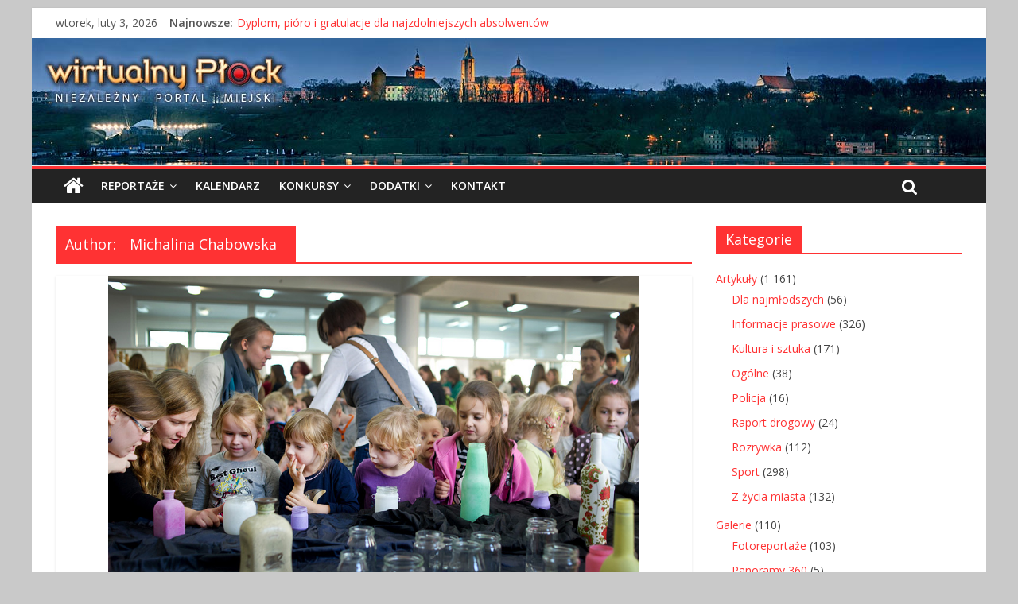

--- FILE ---
content_type: text/html; charset=UTF-8
request_url: http://www.wirtualnyplock.pl/author/mchabowska/
body_size: 12009
content:

<!DOCTYPE html>
<html lang="pl-PL"
 xmlns:fb="http://ogp.me/ns/fb#">
<head>
<meta charset="UTF-8" />
<meta name="viewport" content="width=device-width, initial-scale=1">
<link rel="profile" href="http://gmpg.org/xfn/11" />
<link rel="pingback" href="http://www.wirtualnyplock.pl/xmlrpc.php" />
<title>Michalina Chabowska | Wirtualny Płock</title>
<link rel="alternate" type="application/rss+xml" title="Wirtualny Płock &raquo; Kanał z wpisami" href="http://www.wirtualnyplock.pl/feed/" />
<link rel="alternate" type="application/rss+xml" title="Wirtualny Płock &raquo; Kanał z komentarzami" href="http://www.wirtualnyplock.pl/comments/feed/" />
<link rel="alternate" type="application/rss+xml" title="Wirtualny Płock &raquo; Kanał z wpisami, których autorem jest Michalina Chabowska" href="http://www.wirtualnyplock.pl/author/mchabowska/feed/" />
		<script type="text/javascript">
			window._wpemojiSettings = {"baseUrl":"http:\/\/s.w.org\/images\/core\/emoji\/72x72\/","ext":".png","source":{"concatemoji":"http:\/\/www.wirtualnyplock.pl\/wp-includes\/js\/wp-emoji-release.min.js?ver=4.3.34"}};
			!function(e,n,t){var a;function o(e){var t=n.createElement("canvas"),a=t.getContext&&t.getContext("2d");return!(!a||!a.fillText)&&(a.textBaseline="top",a.font="600 32px Arial","flag"===e?(a.fillText(String.fromCharCode(55356,56812,55356,56807),0,0),3e3<t.toDataURL().length):(a.fillText(String.fromCharCode(55357,56835),0,0),0!==a.getImageData(16,16,1,1).data[0]))}function i(e){var t=n.createElement("script");t.src=e,t.type="text/javascript",n.getElementsByTagName("head")[0].appendChild(t)}t.supports={simple:o("simple"),flag:o("flag")},t.DOMReady=!1,t.readyCallback=function(){t.DOMReady=!0},t.supports.simple&&t.supports.flag||(a=function(){t.readyCallback()},n.addEventListener?(n.addEventListener("DOMContentLoaded",a,!1),e.addEventListener("load",a,!1)):(e.attachEvent("onload",a),n.attachEvent("onreadystatechange",function(){"complete"===n.readyState&&t.readyCallback()})),(a=t.source||{}).concatemoji?i(a.concatemoji):a.wpemoji&&a.twemoji&&(i(a.twemoji),i(a.wpemoji)))}(window,document,window._wpemojiSettings);
		</script>
		<style type="text/css">
img.wp-smiley,
img.emoji {
	display: inline !important;
	border: none !important;
	box-shadow: none !important;
	height: 1em !important;
	width: 1em !important;
	margin: 0 .07em !important;
	vertical-align: -0.1em !important;
	background: none !important;
	padding: 0 !important;
}
</style>
	<style type="text/css">
	.wp-pagenavi{margin-left:auto !important; margin-right:auto; !important}
	</style>
  <link rel='stylesheet' id='cf5_rps_h_carousel_css-css'  href='http://www.wirtualnyplock.pl/wp-content/plugins/related-posts-slider/formats/h_carousel/styles/plain/style.css?ver=2.2' type='text/css' media='all' />
<link rel='stylesheet' id='contact-form-7-css'  href='http://www.wirtualnyplock.pl/wp-content/plugins/contact-form-7/includes/css/styles.css?ver=4.3.1' type='text/css' media='all' />
<link rel='stylesheet' id='rps-image-gallery-fancybox-css'  href='http://www.wirtualnyplock.pl/wp-content/plugins/rps-image-gallery/dependencies/fancybox/jquery.fancybox-1.3.4.css?ver=1.0.0' type='text/css' media='all' />
<link rel='stylesheet' id='rps-image-gallery-css'  href='http://www.wirtualnyplock.pl/wp-content/plugins/rps-image-gallery/rps-image-gallery.css?ver=1.2.29' type='text/css' media='all' />
<link rel='stylesheet' id='colormag_google_fonts-css'  href='//fonts.googleapis.com/css?family=Open+Sans%3A400%2C600&#038;ver=4.3.34' type='text/css' media='all' />
<link rel='stylesheet' id='colormag_style-css'  href='http://www.wirtualnyplock.pl/wp-content/themes/colormag/style.css?ver=4.3.34' type='text/css' media='all' />
<link rel='stylesheet' id='colormag-fontawesome-css'  href='http://www.wirtualnyplock.pl/wp-content/themes/colormag/fontawesome/css/font-awesome.css?ver=4.2.1' type='text/css' media='all' />
<link rel='stylesheet' id='colormag-featured-image-popup-css-css'  href='http://www.wirtualnyplock.pl/wp-content/themes/colormag/js/magnific-popup/magnific-popup.css?ver=20150310' type='text/css' media='all' />
<link rel='stylesheet' id='post_hit_counter-widget-css'  href='http://www.wirtualnyplock.pl/wp-content/plugins/post-hit-counter/assets/css/widget.css?ver=1.3.2' type='text/css' media='all' />
<link rel='stylesheet' id='awpcp-jquery-plupload-queue-css'  href='http://www.wirtualnyplock.pl/wp-content/plugins/another-wordpress-classifieds-plugin/resources/vendors/jquery-plupload-queue/css/jquery.plupload.queue.css?ver=2.1.1' type='text/css' media='all' />
<link rel='stylesheet' id='awpcp-frontend-style-css'  href='http://www.wirtualnyplock.pl/wp-content/plugins/another-wordpress-classifieds-plugin/resources/css/awpcpstyle.css?ver=3.5.3.1' type='text/css' media='all' />
<!--[if lte IE 6]>
<link rel='stylesheet' id='awpcp-frontend-style-ie-6-css'  href='http://www.wirtualnyplock.pl/wp-content/plugins/another-wordpress-classifieds-plugin/resources/css/awpcpstyle-ie-6.css?ver=3.5.3.1' type='text/css' media='all' />
<![endif]-->
<!--[if lte IE 7]>
<link rel='stylesheet' id='awpcp-frontend-style-lte-ie-7-css'  href='http://www.wirtualnyplock.pl/wp-content/plugins/another-wordpress-classifieds-plugin/resources/css/awpcpstyle-lte-ie-7.css?ver=3.5.3.1' type='text/css' media='all' />
<![endif]-->
<link rel='stylesheet' id='jq_ui_css-css'  href='http://www.wirtualnyplock.pl/wp-content/plugins/ajax-event-calendar/css/jquery-ui-1.8.16.custom.css?ver=1.8.16' type='text/css' media='all' />
<link rel='stylesheet' id='custom-css'  href='http://www.wirtualnyplock.pl/wp-content/plugins/ajax-event-calendar/css/custom.css?ver=1.0.4' type='text/css' media='all' />
<link rel='stylesheet' id='wp-pagenavi-style-css'  href='http://www.wirtualnyplock.pl/wp-content/plugins/wp-pagenavi-style/css/css3_red_glossy.css?ver=1.0' type='text/css' media='all' />
<script type='text/javascript' src='http://www.wirtualnyplock.pl/wp-includes/js/jquery/jquery.js?ver=1.11.3'></script>
<script type='text/javascript' src='http://www.wirtualnyplock.pl/wp-includes/js/jquery/jquery-migrate.min.js?ver=1.2.1'></script>
<script type='text/javascript' src='http://www.wirtualnyplock.pl/wp-content/themes/colormag/js/colormag-custom.js?ver=4.3.34'></script>
<link rel="EditURI" type="application/rsd+xml" title="RSD" href="http://www.wirtualnyplock.pl/xmlrpc.php?rsd" />
<link rel="wlwmanifest" type="application/wlwmanifest+xml" href="http://www.wirtualnyplock.pl/wp-includes/wlwmanifest.xml" /> 
<meta name="generator" content="WordPress 4.3.34" />
<meta property="fb:app_id" content="236673609690109"/><!-- Google Analytics Injector from http://www.geckosolutions.se/blog/wordpress-plugins/ -->
<script type='text/javascript'>
	var _gaq = _gaq || [];
	_gaq.push(['_setAccount', 'UA-28548995-1']);_gaq.push(['_setDomainName', '.wirtualnyplock.pl']);_gaq.push(['_trackPageview']);
	(function() {
		var ga = document.createElement('script'); ga.type = 'text/javascript'; ga.async = true;
		ga.src = ('https:' == document.location.protocol ? 'https://ssl' : 'http://www') + '.google-analytics.com/ga.js';
		var s = document.getElementsByTagName('script')[0]; s.parentNode.insertBefore(ga, s);
	})();
</script>
<!-- Google Analytics Injector -->
<link rel="alternate" type="application/rss+xml" title="Wirtualny Płock GeoRSS-Feed" href="http://www.wirtualnyplock.pl/wp-content/plugins/leaflet-maps-marker/leaflet-georss.php?layer=all" />
	    <script type="text/javascript"> 
		jQuery(document).ready(function() {
			jQuery('#rps_hcarousel').cf5Rps({
				items: {
					visible: 5				},
				scroll: {
					items: 1,
					pauseOnHover: true
				},
				prev: {	
					button	: "#rps_prev",
					key		: "left"
				},
				next: { 
					button	: "#rps_next",
					key		: "right"
				},
				auto: 4000
			});
		});
	</script> 
		<style type="text/css">
	 .wp-pagenavi
	{
		font-size:12px !important;
	}
	</style>
	
<!-- WP Youtube Player 1.7 by unijimpe -->
<!-- <meta name="NextGEN" version="3.2.23" /> -->
<!-- Wirtualny Płock Internal Styles --><style type="text/css"> .colormag-button,blockquote,button,input[type=reset],input[type=button],input[type=submit]{background-color:#ff3233}#site-title a,.next a:hover,.previous a:hover,.social-links i.fa:hover,a{color:#ff3233}.fa.search-top:hover{background-color:#ff3233}#site-navigation{border-top:4px solid #ff3233}.home-icon.front_page_on,.main-navigation a:hover,.main-navigation ul li ul li a:hover,.main-navigation ul li ul li:hover>a,.main-navigation ul li.current-menu-ancestor>a,.main-navigation ul li.current-menu-item ul li a:hover,.main-navigation ul li.current-menu-item>a,.main-navigation ul li.current_page_ancestor>a,.main-navigation ul li.current_page_item>a,.main-navigation ul li:hover>a,.main-small-navigation li a:hover,.site-header .menu-toggle:hover{background-color:#ff3233}.main-small-navigation .current-menu-item>a,.main-small-navigation .current_page_item>a{background:#ff3233}.promo-button-area a:hover{border:2px solid #ff3233;background-color:#ff3233}#content .wp-pagenavi .current,#content .wp-pagenavi a:hover,.format-link .entry-content a,.pagination span{background-color:#ff3233}.pagination a span:hover{color:#ff3233;border-color:#ff3233}#content .comments-area a.comment-edit-link:hover,#content .comments-area a.comment-permalink:hover,#content .comments-area article header cite a:hover,.comments-area .comment-author-link a:hover{color:#ff3233}.comments-area .comment-author-link span{background-color:#ff3233}.comment .comment-reply-link:hover,.nav-next a,.nav-previous a{color:#ff3233}#secondary .widget-title{border-bottom:2px solid #ff3233}#secondary .widget-title span{background-color:#ff3233}.footer-widgets-area .widget-title{border-bottom:2px solid #ff3233}.footer-widgets-area .widget-title span{background-color:#ff3233}.footer-widgets-area a:hover{color:#ff3233}.advertisement_above_footer .widget-title{border-bottom:2px solid #ff3233}.advertisement_above_footer .widget-title span{background-color:#ff3233}a#scroll-up i{color:#ff3233}.page-header .page-title{border-bottom:2px solid #ff3233}#content .post .article-content .above-entry-meta .cat-links a,.page-header .page-title span{background-color:#ff3233}#content .post .article-content .entry-title a:hover,.entry-meta .byline i,.entry-meta .cat-links i,.entry-meta a,.post .entry-title a:hover,.search .entry-title a:hover{color:#ff3233}.entry-meta .post-format i{background-color:#ff3233}.entry-meta .comments-link a:hover,.entry-meta .edit-link a:hover,.entry-meta .posted-on a:hover,.entry-meta .tag-links a:hover,.single #content .tags a:hover{color:#ff3233}.more-link,.no-post-thumbnail{background-color:#ff3233}.post-box .entry-meta .cat-links a:hover,.post-box .entry-meta .posted-on a:hover,.post.post-box .entry-title a:hover{color:#ff3233}.widget_featured_slider .slide-content .above-entry-meta .cat-links a{background-color:#ff3233}.widget_featured_slider .slide-content .below-entry-meta .byline a:hover,.widget_featured_slider .slide-content .below-entry-meta .comments a:hover,.widget_featured_slider .slide-content .below-entry-meta .posted-on a:hover,.widget_featured_slider .slide-content .entry-title a:hover{color:#ff3233}.widget_highlighted_posts .article-content .above-entry-meta .cat-links a{background-color:#ff3233}.byline a:hover,.comments a:hover,.edit-link a:hover,.posted-on a:hover,.tag-links a:hover,.widget_highlighted_posts .article-content .below-entry-meta .byline a:hover,.widget_highlighted_posts .article-content .below-entry-meta .comments a:hover,.widget_highlighted_posts .article-content .below-entry-meta .posted-on a:hover,.widget_highlighted_posts .article-content .entry-title a:hover{color:#ff3233}.widget_featured_posts .article-content .above-entry-meta .cat-links a{background-color:#ff3233}.widget_featured_posts .article-content .entry-title a:hover{color:#ff3233}.widget_featured_posts .widget-title{border-bottom:2px solid #ff3233}.widget_featured_posts .widget-title span{background-color:#ff3233}.related-posts-main-title .fa,.single-related-posts .article-content .entry-title a:hover{color:#ff3233}</style>
<style type="text/css" id="custom-background-css">
body.custom-background { background-color: #c9c9c9; }
</style>
	<style type="text/css">
	.wp-pagenavi{margin-left:auto !important; margin-right:auto; !important}
	</style>
  </head>

<body class="archive author author-mchabowska author-9 custom-background ">
<div id="page" class="hfeed site">
		<header id="masthead" class="site-header clearfix">
		<div id="header-text-nav-container" class="clearfix">
                     <div class="news-bar">
               <div class="inner-wrap clearfix">
                     <div class="date-in-header">
      wtorek, luty 3, 2026   </div>

                     <div class="breaking-news">
      <strong class="breaking-news-latest">Najnowsze:</strong>
      <ul class="newsticker">
               <li>
            <a href="http://www.wirtualnyplock.pl/2019/06/dyplom-pioro-i-gratulacje-dla-najzdolniejszych-absolwentow/" title="Dyplom, pióro i gratulacje dla najzdolniejszych absolwentów">Dyplom, pióro i gratulacje dla najzdolniejszych absolwentów</a>
         </li>
               <li>
            <a href="http://www.wirtualnyplock.pl/2019/06/mniej-plastiku-w-miescie/" title="Mniej plastiku w mieście">Mniej plastiku w mieście</a>
         </li>
               <li>
            <a href="http://www.wirtualnyplock.pl/2019/06/jest-oferta-na-budowe-stadionu/" title="Jest oferta na budowę stadionu">Jest oferta na budowę stadionu</a>
         </li>
               <li>
            <a href="http://www.wirtualnyplock.pl/2019/06/polish-hip-hop-festival-kto-zagra-w-plocku/" title="Polish Hip-Hop Festival &#8211; kto zagra w Płocku?">Polish Hip-Hop Festival &#8211; kto zagra w Płocku?</a>
         </li>
               <li>
            <a href="http://www.wirtualnyplock.pl/2019/06/inauguracja-cyklu-pgnig-summer-superliga-na-starym-rynku-w-plocku/" title="Inauguracja cyklu PGNiG Summer Superliga na Starym Rynku w Płocku">Inauguracja cyklu PGNiG Summer Superliga na Starym Rynku w Płocku</a>
         </li>
            </ul>
   </div>
   
                                 </div>
            </div>
         
			
			<div class="inner-wrap">

				<div id="header-text-nav-wrap" class="clearfix">
					<div id="header-left-section">
											</div><!-- #header-left-section -->
					<div id="header-right-section">
									    	</div><!-- #header-right-section -->

			   </div><!-- #header-text-nav-wrap -->

			</div><!-- .inner-wrap -->

					<a href="http://www.wirtualnyplock.pl/" title="Wirtualny Płock" rel="home">
				<div class="header-image-wrap"><img src="http://www.wirtualnyplock.pl/wp-content/uploads/2015/09/plock_2_1200x160.jpg" class="header-image" width="1200" height="160" alt="Wirtualny Płock"></div>
			</a>
		
			<nav id="site-navigation" class="main-navigation clearfix" role="navigation">
				<div class="inner-wrap clearfix">
					                  <div class="home-icon">
                     <a href="http://www.wirtualnyplock.pl/" title="Wirtualny Płock"><i class="fa fa-home"></i></a>
                  </div>
                                 <h4 class="menu-toggle"></h4>
               <div class="menu"><ul><li class="page_item page-item-17 page_item_has_children"><a href="http://www.wirtualnyplock.pl/fotoreportaze/">Reportaże</a><ul class='children'><li class="page_item page-item-3053"><a href="http://www.wirtualnyplock.pl/fotoreportaze/foto/"><a href="http://www.wirtualnyplock.pl/category/galeria/fotoreportaze/">Foto</a></a></li><li class="page_item page-item-3056"><a href="http://www.wirtualnyplock.pl/fotoreportaze/wideo/"><a href="http://www.wirtualnyplock.pl/category/galeria/wideo/">Wideo</a></a></li></ul></li><li class="page_item page-item-8"><a href="http://www.wirtualnyplock.pl/kalendarz/">Kalendarz</a></li><li class="page_item page-item-13 page_item_has_children"><a href="http://www.wirtualnyplock.pl/konkursy/">Konkursy</a><ul class='children'><li class="page_item page-item-2497 page_item_has_children"><a href="http://www.wirtualnyplock.pl/konkursy/konkursy-zakonczone/">Konkursy zakończone</a><ul class='children'><li class="page_item page-item-6442"><a href="http://www.wirtualnyplock.pl/konkursy/konkursy-zakonczone/audioriver/">Audioriver</a></li><li class="page_item page-item-6576"><a href="http://www.wirtualnyplock.pl/konkursy/konkursy-zakonczone/budka-suflera/">Budka Suflera</a></li><li class="page_item page-item-1760"><a href="http://www.wirtualnyplock.pl/konkursy/konkursy-zakonczone/strategy-of-pulse/">Strategy Of Pulse</a></li><li class="page_item page-item-696"><a href="http://www.wirtualnyplock.pl/konkursy/konkursy-zakonczone/lotniczy-plock/">Lotniczy Płock</a></li></ul></li><li class="page_item page-item-2493"><a href="http://www.wirtualnyplock.pl/konkursy/regulamin/">Regulamin</a></li></ul></li><li class="page_item page-item-909 page_item_has_children"><a href="http://www.wirtualnyplock.pl/dodatki-2/">Dodatki</a><ul class='children'><li class="page_item page-item-11192"><a href="http://www.wirtualnyplock.pl/dodatki-2/kamery-korkonet/">Kamery KorkoNET</a></li></ul></li><li class="page_item page-item-207"><a href="http://www.wirtualnyplock.pl/kontakt/">Kontakt</a></li></ul></div>
                                                <i class="fa fa-search search-top"></i>
                  <div class="search-form-top">
                     <form action="http://www.wirtualnyplock.pl/" class="search-form searchform clearfix" method="get">
   <div class="search-wrap">
      <input type="text" placeholder="Search" class="s field" name="s">
      <button class="search-icon" type="submit"></button>
   </div>
</form><!-- .searchform -->                  </div>
               				</div>
			</nav>

		</div><!-- #header-text-nav-container -->

		
	</header>
			<div id="main" class="clearfix">
		<div class="inner-wrap clearfix">
	
	<div id="primary">
		<div id="content" class="clearfix">

			
				<header class="page-header">
               					<h3 class="page-title">
               <span>
						Author: <span class="vcard">Michalina Chabowska</span>					</span></h3>
                  									</header><!-- .page-header -->

            <div class="article-container">

   				
   				
   					
<article id="post-11069" class="post-11069 post type-post status-publish format-standard has-post-thumbnail hentry category-fotoreportaze category-galerie category-z_zycia_miasta tag-ekologia tag-globalizacja tag-liceum tag-malachowianka">
   
         <div class="featured-image">
         <a href="http://www.wirtualnyplock.pl/2013/11/globalnie-odpowiedzialnie-kreatywnie-w-malachowiance/" title="Globalnie, odpowiedzialnie, kreatywnie w Małachowiance"><img width="668" height="445" src="http://www.wirtualnyplock.pl/wp-content/uploads/2013/11/eko_60.jpg" class="attachment-colormag-featured-image wp-post-image" alt="eko_60" /></a>
      </div>
   
   <div class="article-content clearfix">

      
      <div class="above-entry-meta"><span class="cat-links"><a href="http://www.wirtualnyplock.pl/category/galerie/fotoreportaze/" style="background:#35b6bf" rel="category tag">Fotoreportaże</a>&nbsp;<a href="http://www.wirtualnyplock.pl/category/galerie/" style="background:#63ceb1" rel="category tag">Galerie</a>&nbsp;<a href="http://www.wirtualnyplock.pl/category/artykuly/z_zycia_miasta/" style="background:#e27718" rel="category tag">Z życia miasta</a>&nbsp;</span></div>
      <header class="entry-header">
         <h1 class="entry-title">
            <a href="http://www.wirtualnyplock.pl/2013/11/globalnie-odpowiedzialnie-kreatywnie-w-malachowiance/" title="Globalnie, odpowiedzialnie, kreatywnie w Małachowiance">Globalnie, odpowiedzialnie, kreatywnie w Małachowiance</a>
         </h1>
      </header>

      <div class="below-entry-meta">
      <span class="posted-on"><a href="http://www.wirtualnyplock.pl/2013/11/globalnie-odpowiedzialnie-kreatywnie-w-malachowiance/" title="21:39" rel="bookmark"><i class="fa fa-calendar-o"></i> <time class="entry-date published" datetime="2013-11-23T21:39:31+01:00">23 listopad 2013</time><time class="updated" datetime="2013-11-25T14:43:35+01:00">25 listopad 2013</time></a></span>
      <span class="byline"><span class="author vcard"><i class="fa fa-user"></i><a class="url fn n" href="http://www.wirtualnyplock.pl/author/mchabowska/" title="Michalina Chabowska">Michalina Chabowska</a></span></span>

      <span class="tag-links"><i class="fa fa-tags"></i><a href="http://www.wirtualnyplock.pl/tag/ekologia/" rel="tag">ekologia</a>, <a href="http://www.wirtualnyplock.pl/tag/globalizacja/" rel="tag">globalizacja</a>, <a href="http://www.wirtualnyplock.pl/tag/liceum/" rel="tag">liceum</a>, <a href="http://www.wirtualnyplock.pl/tag/malachowianka/" rel="tag">małachowianka</a></span></div>
      <div class="entry-content clearfix">
         <p>Globalnie, odpowiedzialnie, kreatywnie w Małachowiance</p>
         <a class="more-link" title="Globalnie, odpowiedzialnie, kreatywnie w Małachowiance" href="http://www.wirtualnyplock.pl/2013/11/globalnie-odpowiedzialnie-kreatywnie-w-malachowiance/"><span>Czytaj...</span></a>
      </div>

   </div>

   </article>
   				
   					
<article id="post-7727" class="post-7727 post type-post status-publish format-standard has-post-thumbnail hentry category-sport tag-nafciarze tag-orlen-wisla-plock tag-pilka-reczna tag-wisla-plock">
   
         <div class="featured-image">
         <a href="http://www.wirtualnyplock.pl/2012/10/spotkanie-bez-emocji-wisla-plock-w-cwiercfinale-pp/" title="Spotkanie bez emocji, Wisła Płock w ćwierćfinale PP"><img width="668" height="445" src="http://www.wirtualnyplock.pl/wp-content/uploads/2012/10/wisla-miedz_25.jpg" class="attachment-colormag-featured-image wp-post-image" alt="Wisła Płock - Miedź Legnica" /></a>
      </div>
   
   <div class="article-content clearfix">

      
      <div class="above-entry-meta"><span class="cat-links"><a href="http://www.wirtualnyplock.pl/category/artykuly/sport/" style="background:#68c7ff" rel="category tag">Sport</a>&nbsp;</span></div>
      <header class="entry-header">
         <h1 class="entry-title">
            <a href="http://www.wirtualnyplock.pl/2012/10/spotkanie-bez-emocji-wisla-plock-w-cwiercfinale-pp/" title="Spotkanie bez emocji, Wisła Płock w ćwierćfinale PP">Spotkanie bez emocji, Wisła Płock w ćwierćfinale PP</a>
         </h1>
      </header>

      <div class="below-entry-meta">
      <span class="posted-on"><a href="http://www.wirtualnyplock.pl/2012/10/spotkanie-bez-emocji-wisla-plock-w-cwiercfinale-pp/" title="22:46" rel="bookmark"><i class="fa fa-calendar-o"></i> <time class="entry-date published" datetime="2012-10-24T22:46:07+02:00">24 październik 2012</time><time class="updated" datetime="2012-10-25T17:47:36+02:00">25 październik 2012</time></a></span>
      <span class="byline"><span class="author vcard"><i class="fa fa-user"></i><a class="url fn n" href="http://www.wirtualnyplock.pl/author/mchabowska/" title="Michalina Chabowska">Michalina Chabowska</a></span></span>

      <span class="tag-links"><i class="fa fa-tags"></i><a href="http://www.wirtualnyplock.pl/tag/nafciarze/" rel="tag">nafciarze</a>, <a href="http://www.wirtualnyplock.pl/tag/orlen-wisla-plock/" rel="tag">orlen wisła płock</a>, <a href="http://www.wirtualnyplock.pl/tag/pilka-reczna/" rel="tag">piłka ręczna</a>, <a href="http://www.wirtualnyplock.pl/tag/wisla-plock/" rel="tag">wisła płock</a></span></div>
      <div class="entry-content clearfix">
         <p>Kolejne wysokie zwycięstwo odnieśli szczypiorniści Wisły Płock. Tym razem wyższość wicemistrzów Polski musiała uznać legnicka Miedź, która z Płocka wyjechała</p>
         <a class="more-link" title="Spotkanie bez emocji, Wisła Płock w ćwierćfinale PP" href="http://www.wirtualnyplock.pl/2012/10/spotkanie-bez-emocji-wisla-plock-w-cwiercfinale-pp/"><span>Czytaj...</span></a>
      </div>

   </div>

   </article>
   				
   					
<article id="post-5481" class="post-5481 post type-post status-publish format-standard hentry category-sport tag-christian-spanne tag-nafciarze tag-orlen-wisla-plock tag-pilka-reczna">
   
   
   <div class="article-content clearfix">

      
      <div class="above-entry-meta"><span class="cat-links"><a href="http://www.wirtualnyplock.pl/category/artykuly/sport/" style="background:#68c7ff" rel="category tag">Sport</a>&nbsp;</span></div>
      <header class="entry-header">
         <h1 class="entry-title">
            <a href="http://www.wirtualnyplock.pl/2012/05/musimy-zachowac-spokoj-rozmowa-z-christianem-spanne-przed-finalami-mp/" title="&#8220;Musimy zachować spokój&#8221; &#8211; rozmowa z Christianem Spanne przed finałami MP">&#8220;Musimy zachować spokój&#8221; &#8211; rozmowa z Christianem Spanne przed finałami MP</a>
         </h1>
      </header>

      <div class="below-entry-meta">
      <span class="posted-on"><a href="http://www.wirtualnyplock.pl/2012/05/musimy-zachowac-spokoj-rozmowa-z-christianem-spanne-przed-finalami-mp/" title="14:10" rel="bookmark"><i class="fa fa-calendar-o"></i> <time class="entry-date published" datetime="2012-05-11T14:10:53+02:00">11 maj 2012</time><time class="updated" datetime="2012-05-11T17:02:10+02:00">11 maj 2012</time></a></span>
      <span class="byline"><span class="author vcard"><i class="fa fa-user"></i><a class="url fn n" href="http://www.wirtualnyplock.pl/author/mchabowska/" title="Michalina Chabowska">Michalina Chabowska</a></span></span>

      <span class="tag-links"><i class="fa fa-tags"></i><a href="http://www.wirtualnyplock.pl/tag/christian-spanne/" rel="tag">christian spanne</a>, <a href="http://www.wirtualnyplock.pl/tag/nafciarze/" rel="tag">nafciarze</a>, <a href="http://www.wirtualnyplock.pl/tag/orlen-wisla-plock/" rel="tag">orlen wisła płock</a>, <a href="http://www.wirtualnyplock.pl/tag/pilka-reczna/" rel="tag">piłka ręczna</a></span></div>
      <div class="entry-content clearfix">
         <p>Już w ten weekend pierwsze mecze finałowe o mistrzostwo Polski zagrają ekipy Vive Targów Kielce i Wisły Płock. Przed tymi potyczkami rozmawialiśmy ze skrzydłowym Wisły, Christianem Spanne, który opowiada nam o poprzednich spotkaniach, swojej formie oraz o tym, co będzie kluczem do zwycięstwa. </p>
         <a class="more-link" title="&#8220;Musimy zachować spokój&#8221; &#8211; rozmowa z Christianem Spanne przed finałami MP" href="http://www.wirtualnyplock.pl/2012/05/musimy-zachowac-spokoj-rozmowa-z-christianem-spanne-przed-finalami-mp/"><span>Czytaj...</span></a>
      </div>

   </div>

   </article>
   				
   					
<article id="post-5478" class="post-5478 post type-post status-publish format-standard hentry category-sport tag-ivan-nikcevic tag-marin-sego tag-orlen-wisla-plock tag-petar-nenadic tag-valentin-ghionea">
   
   
   <div class="article-content clearfix">

      
      <div class="above-entry-meta"><span class="cat-links"><a href="http://www.wirtualnyplock.pl/category/artykuly/sport/" style="background:#68c7ff" rel="category tag">Sport</a>&nbsp;</span></div>
      <header class="entry-header">
         <h1 class="entry-title">
            <a href="http://www.wirtualnyplock.pl/2012/05/juz-oficjalnie-nowi-szczypiornisci-wisly-plock/" title="Już oficjalnie, nowi szczypiorniści Wisły Płock!">Już oficjalnie, nowi szczypiorniści Wisły Płock!</a>
         </h1>
      </header>

      <div class="below-entry-meta">
      <span class="posted-on"><a href="http://www.wirtualnyplock.pl/2012/05/juz-oficjalnie-nowi-szczypiornisci-wisly-plock/" title="14:07" rel="bookmark"><i class="fa fa-calendar-o"></i> <time class="entry-date published" datetime="2012-05-11T14:07:14+02:00">11 maj 2012</time><time class="updated" datetime="2012-05-11T16:58:20+02:00">11 maj 2012</time></a></span>
      <span class="byline"><span class="author vcard"><i class="fa fa-user"></i><a class="url fn n" href="http://www.wirtualnyplock.pl/author/mchabowska/" title="Michalina Chabowska">Michalina Chabowska</a></span></span>

      <span class="tag-links"><i class="fa fa-tags"></i><a href="http://www.wirtualnyplock.pl/tag/ivan-nikcevic/" rel="tag">ivan nikcević</a>, <a href="http://www.wirtualnyplock.pl/tag/marin-sego/" rel="tag">marin sego</a>, <a href="http://www.wirtualnyplock.pl/tag/orlen-wisla-plock/" rel="tag">orlen wisła płock</a>, <a href="http://www.wirtualnyplock.pl/tag/petar-nenadic/" rel="tag">petar nenadić</a>, <a href="http://www.wirtualnyplock.pl/tag/valentin-ghionea/" rel="tag">valentin ghionea</a></span></div>
      <div class="entry-content clearfix">
         <p>Ivan Nikčević, Petar Nenadić, Marin Šego i Valentin Ghionea &#8211; cała czwórka od nowego sezonu reprezentowała będzie barwy Wisły Płock.</p>
         <a class="more-link" title="Już oficjalnie, nowi szczypiorniści Wisły Płock!" href="http://www.wirtualnyplock.pl/2012/05/juz-oficjalnie-nowi-szczypiornisci-wisly-plock/"><span>Czytaj...</span></a>
      </div>

   </div>

   </article>
   				
   					
<article id="post-5378" class="post-5378 post type-post status-publish format-standard hentry category-sport tag-nafciarze tag-orlen-wisla-plock tag-tormanovic tag-twardo">
   
   
   <div class="article-content clearfix">

      
      <div class="above-entry-meta"><span class="cat-links"><a href="http://www.wirtualnyplock.pl/category/artykuly/sport/" style="background:#68c7ff" rel="category tag">Sport</a>&nbsp;</span></div>
      <header class="entry-header">
         <h1 class="entry-title">
            <a href="http://www.wirtualnyplock.pl/2012/05/jest-decyzja-tore-i-twardo-zagraja-z-kielcami/" title="Jest decyzja, Tore i Twardo zagrają z Kielcami!">Jest decyzja, Tore i Twardo zagrają z Kielcami!</a>
         </h1>
      </header>

      <div class="below-entry-meta">
      <span class="posted-on"><a href="http://www.wirtualnyplock.pl/2012/05/jest-decyzja-tore-i-twardo-zagraja-z-kielcami/" title="15:01" rel="bookmark"><i class="fa fa-calendar-o"></i> <time class="entry-date published" datetime="2012-05-08T15:01:17+02:00">8 maj 2012</time><time class="updated" datetime="2012-05-08T18:56:03+02:00">8 maj 2012</time></a></span>
      <span class="byline"><span class="author vcard"><i class="fa fa-user"></i><a class="url fn n" href="http://www.wirtualnyplock.pl/author/mchabowska/" title="Michalina Chabowska">Michalina Chabowska</a></span></span>

      <span class="tag-links"><i class="fa fa-tags"></i><a href="http://www.wirtualnyplock.pl/tag/nafciarze/" rel="tag">nafciarze</a>, <a href="http://www.wirtualnyplock.pl/tag/orlen-wisla-plock/" rel="tag">orlen wisła płock</a>, <a href="http://www.wirtualnyplock.pl/tag/tormanovic/" rel="tag">tormanovic</a>, <a href="http://www.wirtualnyplock.pl/tag/twardo/" rel="tag">twardo</a></span></div>
      <div class="entry-content clearfix">
         <p>Adam Twardo i Muhamed Toromanović zagrają w finałowych meczach o mistrzostwo Polski &#8211; taką decyzję podjęła dzisiaj Komisja Ligi pod przewodnictwem Bogusława Trojana.</p>
         <a class="more-link" title="Jest decyzja, Tore i Twardo zagrają z Kielcami!" href="http://www.wirtualnyplock.pl/2012/05/jest-decyzja-tore-i-twardo-zagraja-z-kielcami/"><span>Czytaj...</span></a>
      </div>

   </div>

   </article>
   				
   					
<article id="post-5104" class="post-5104 post type-post status-publish format-standard has-post-thumbnail hentry category-sport tag-michal-kubisztal tag-orlen-wisla-plock tag-pilka-reczna tag-piotr-chrapkowski">
   
         <div class="featured-image">
         <a href="http://www.wirtualnyplock.pl/2012/04/michal-kubisztal-i-piotr-chrapkowski-po-meczu-z-mmts/" title="Michał Kubisztal i Piotr Chrapkowski po meczu z MMTS"><img width="250" height="165" src="http://www.wirtualnyplock.pl/wp-content/uploads/2012/04/wisla-_kubisztal_250x165.jpg" class="attachment-colormag-featured-image wp-post-image" alt="Michał Kubisztal" /></a>
      </div>
   
   <div class="article-content clearfix">

      
      <div class="above-entry-meta"><span class="cat-links"><a href="http://www.wirtualnyplock.pl/category/artykuly/sport/" style="background:#68c7ff" rel="category tag">Sport</a>&nbsp;</span></div>
      <header class="entry-header">
         <h1 class="entry-title">
            <a href="http://www.wirtualnyplock.pl/2012/04/michal-kubisztal-i-piotr-chrapkowski-po-meczu-z-mmts/" title="Michał Kubisztal i Piotr Chrapkowski po meczu z MMTS">Michał Kubisztal i Piotr Chrapkowski po meczu z MMTS</a>
         </h1>
      </header>

      <div class="below-entry-meta">
      <span class="posted-on"><a href="http://www.wirtualnyplock.pl/2012/04/michal-kubisztal-i-piotr-chrapkowski-po-meczu-z-mmts/" title="09:52" rel="bookmark"><i class="fa fa-calendar-o"></i> <time class="entry-date published" datetime="2012-04-23T09:52:00+02:00">23 kwiecień 2012</time><time class="updated" datetime="2012-04-23T13:31:10+02:00">23 kwiecień 2012</time></a></span>
      <span class="byline"><span class="author vcard"><i class="fa fa-user"></i><a class="url fn n" href="http://www.wirtualnyplock.pl/author/mchabowska/" title="Michalina Chabowska">Michalina Chabowska</a></span></span>

      <span class="tag-links"><i class="fa fa-tags"></i><a href="http://www.wirtualnyplock.pl/tag/michal-kubisztal/" rel="tag">Michał Kubisztal</a>, <a href="http://www.wirtualnyplock.pl/tag/orlen-wisla-plock/" rel="tag">orlen wisła płock</a>, <a href="http://www.wirtualnyplock.pl/tag/pilka-reczna/" rel="tag">piłka ręczna</a>, <a href="http://www.wirtualnyplock.pl/tag/piotr-chrapkowski/" rel="tag">piotr chrapkowski</a></span></div>
      <div class="entry-content clearfix">
         <p>Wysokim zwycięstwem gospodarzy zakończył się pierwszy mecz półfinałowy pomiędzy Wisłą Płock a MMTS Kwidzyn. </p>
         <a class="more-link" title="Michał Kubisztal i Piotr Chrapkowski po meczu z MMTS" href="http://www.wirtualnyplock.pl/2012/04/michal-kubisztal-i-piotr-chrapkowski-po-meczu-z-mmts/"><span>Czytaj...</span></a>
      </div>

   </div>

   </article>
   				
   					
<article id="post-5099" class="post-5099 post type-post status-publish format-standard has-post-thumbnail hentry category-sport tag-mmts-kwidzyn tag-orlen-arena tag-orlen-wisla-plock tag-pilka-reczna">
   
         <div class="featured-image">
         <a href="http://www.wirtualnyplock.pl/2012/04/pogrom-w-orlen-arenie/" title="Pogrom w Orlen Arenie"><img width="250" height="165" src="http://www.wirtualnyplock.pl/wp-content/uploads/2012/04/wisla-mmts_250x165.jpg" class="attachment-colormag-featured-image wp-post-image" alt="wisla-mmts_250x165" /></a>
      </div>
   
   <div class="article-content clearfix">

      
      <div class="above-entry-meta"><span class="cat-links"><a href="http://www.wirtualnyplock.pl/category/artykuly/sport/" style="background:#68c7ff" rel="category tag">Sport</a>&nbsp;</span></div>
      <header class="entry-header">
         <h1 class="entry-title">
            <a href="http://www.wirtualnyplock.pl/2012/04/pogrom-w-orlen-arenie/" title="Pogrom w Orlen Arenie">Pogrom w Orlen Arenie</a>
         </h1>
      </header>

      <div class="below-entry-meta">
      <span class="posted-on"><a href="http://www.wirtualnyplock.pl/2012/04/pogrom-w-orlen-arenie/" title="08:15" rel="bookmark"><i class="fa fa-calendar-o"></i> <time class="entry-date published" datetime="2012-04-23T08:15:56+02:00">23 kwiecień 2012</time><time class="updated" datetime="2012-04-23T13:30:57+02:00">23 kwiecień 2012</time></a></span>
      <span class="byline"><span class="author vcard"><i class="fa fa-user"></i><a class="url fn n" href="http://www.wirtualnyplock.pl/author/mchabowska/" title="Michalina Chabowska">Michalina Chabowska</a></span></span>

      <span class="tag-links"><i class="fa fa-tags"></i><a href="http://www.wirtualnyplock.pl/tag/mmts-kwidzyn/" rel="tag">mmts kwidzyn</a>, <a href="http://www.wirtualnyplock.pl/tag/orlen-arena/" rel="tag">orlen arena</a>, <a href="http://www.wirtualnyplock.pl/tag/orlen-wisla-plock/" rel="tag">orlen wisła płock</a>, <a href="http://www.wirtualnyplock.pl/tag/pilka-reczna/" rel="tag">piłka ręczna</a></span></div>
      <div class="entry-content clearfix">
         <p>Dużą niespodzianką nie można nazwać dzisiejszego zwycięstwa Wisły Płock w pierwszym półfinałowym spotkaniu przeciwko ekipie MMTS Kwidzyn.</p>
         <a class="more-link" title="Pogrom w Orlen Arenie" href="http://www.wirtualnyplock.pl/2012/04/pogrom-w-orlen-arenie/"><span>Czytaj...</span></a>
      </div>

   </div>

   </article>
   				
   					
<article id="post-4396" class="post-4396 post type-post status-publish format-standard has-post-thumbnail hentry category-sport tag-liga-mistrzow tag-marcus-ahlm tag-nafciarze tag-orlen-wisla-plock tag-wisla-plock">
   
         <div class="featured-image">
         <a href="http://www.wirtualnyplock.pl/2012/03/marcus-ahlm-cieszmy-sie-ze-znow-mamy-okazje-odwiedzic-plock/" title="Marcus Ahlm: &#8220;Cieszmy się, że znów mamy okazję odwiedzić Płock&#8221;"><img width="250" height="165" src="http://www.wirtualnyplock.pl/wp-content/uploads/2012/03/kiel-marcus_250x165.jpg" class="attachment-colormag-featured-image wp-post-image" alt="Marcus Ahlma" /></a>
      </div>
   
   <div class="article-content clearfix">

      
      <div class="above-entry-meta"><span class="cat-links"><a href="http://www.wirtualnyplock.pl/category/artykuly/sport/" style="background:#68c7ff" rel="category tag">Sport</a>&nbsp;</span></div>
      <header class="entry-header">
         <h1 class="entry-title">
            <a href="http://www.wirtualnyplock.pl/2012/03/marcus-ahlm-cieszmy-sie-ze-znow-mamy-okazje-odwiedzic-plock/" title="Marcus Ahlm: &#8220;Cieszmy się, że znów mamy okazję odwiedzić Płock&#8221;">Marcus Ahlm: &#8220;Cieszmy się, że znów mamy okazję odwiedzić Płock&#8221;</a>
         </h1>
      </header>

      <div class="below-entry-meta">
      <span class="posted-on"><a href="http://www.wirtualnyplock.pl/2012/03/marcus-ahlm-cieszmy-sie-ze-znow-mamy-okazje-odwiedzic-plock/" title="11:43" rel="bookmark"><i class="fa fa-calendar-o"></i> <time class="entry-date published" datetime="2012-03-14T11:43:09+01:00">14 marzec 2012</time><time class="updated" datetime="2012-03-20T13:41:33+01:00">20 marzec 2012</time></a></span>
      <span class="byline"><span class="author vcard"><i class="fa fa-user"></i><a class="url fn n" href="http://www.wirtualnyplock.pl/author/mchabowska/" title="Michalina Chabowska">Michalina Chabowska</a></span></span>

      <span class="tag-links"><i class="fa fa-tags"></i><a href="http://www.wirtualnyplock.pl/tag/liga-mistrzow/" rel="tag">liga mistrzów</a>, <a href="http://www.wirtualnyplock.pl/tag/marcus-ahlm/" rel="tag">marcus ahlm</a>, <a href="http://www.wirtualnyplock.pl/tag/nafciarze/" rel="tag">nafciarze</a>, <a href="http://www.wirtualnyplock.pl/tag/orlen-wisla-plock/" rel="tag">orlen wisła płock</a>, <a href="http://www.wirtualnyplock.pl/tag/wisla-plock/" rel="tag">wisła płock</a></span></div>
      <div class="entry-content clearfix">
         <p>Już w środowy wieczór w płockiej Orlen Arenie miejscowa Wisła podejmie zespół uznawany za najlepszą ekipę świata, THW Kiel. </p>
         <a class="more-link" title="Marcus Ahlm: &#8220;Cieszmy się, że znów mamy okazję odwiedzić Płock&#8221;" href="http://www.wirtualnyplock.pl/2012/03/marcus-ahlm-cieszmy-sie-ze-znow-mamy-okazje-odwiedzic-plock/"><span>Czytaj...</span></a>
      </div>

   </div>

   </article>
   				
   					
<article id="post-4390" class="post-4390 post type-post status-publish format-standard has-post-thumbnail hentry category-sport tag-liga-mistrzow tag-nafciarze tag-orlen-arena tag-orlen-wisla-plock tag-thw-kiel tag-wisla-plock">
   
         <div class="featured-image">
         <a href="http://www.wirtualnyplock.pl/2012/03/wisla-bez-presji-podejmie-thw-kiel/" title="Wisła bez presji podejmie THW Kiel"><img width="250" height="165" src="http://www.wirtualnyplock.pl/wp-content/uploads/2012/03/wisla-kiel_250x165.jpg" class="attachment-colormag-featured-image wp-post-image" alt="Wisła Płock - THW Kiel" /></a>
      </div>
   
   <div class="article-content clearfix">

      
      <div class="above-entry-meta"><span class="cat-links"><a href="http://www.wirtualnyplock.pl/category/artykuly/sport/" style="background:#68c7ff" rel="category tag">Sport</a>&nbsp;</span></div>
      <header class="entry-header">
         <h1 class="entry-title">
            <a href="http://www.wirtualnyplock.pl/2012/03/wisla-bez-presji-podejmie-thw-kiel/" title="Wisła bez presji podejmie THW Kiel">Wisła bez presji podejmie THW Kiel</a>
         </h1>
      </header>

      <div class="below-entry-meta">
      <span class="posted-on"><a href="http://www.wirtualnyplock.pl/2012/03/wisla-bez-presji-podejmie-thw-kiel/" title="10:51" rel="bookmark"><i class="fa fa-calendar-o"></i> <time class="entry-date published" datetime="2012-03-14T10:51:11+01:00">14 marzec 2012</time><time class="updated" datetime="2012-03-14T12:49:55+01:00">14 marzec 2012</time></a></span>
      <span class="byline"><span class="author vcard"><i class="fa fa-user"></i><a class="url fn n" href="http://www.wirtualnyplock.pl/author/mchabowska/" title="Michalina Chabowska">Michalina Chabowska</a></span></span>

      <span class="tag-links"><i class="fa fa-tags"></i><a href="http://www.wirtualnyplock.pl/tag/liga-mistrzow/" rel="tag">liga mistrzów</a>, <a href="http://www.wirtualnyplock.pl/tag/nafciarze/" rel="tag">nafciarze</a>, <a href="http://www.wirtualnyplock.pl/tag/orlen-arena/" rel="tag">orlen arena</a>, <a href="http://www.wirtualnyplock.pl/tag/orlen-wisla-plock/" rel="tag">orlen wisła płock</a>, <a href="http://www.wirtualnyplock.pl/tag/thw-kiel/" rel="tag">thw kiel</a>, <a href="http://www.wirtualnyplock.pl/tag/wisla-plock/" rel="tag">wisła płock</a></span></div>
      <div class="entry-content clearfix">
         <p>Wielkie spotkanie czeka już dzisiaj Mistrzów Polski, drużynę Wisły Płock, która zmierzy się w 1/8 Ligi Mistrzów z zespołem THW Kiel.</p>
         <a class="more-link" title="Wisła bez presji podejmie THW Kiel" href="http://www.wirtualnyplock.pl/2012/03/wisla-bez-presji-podejmie-thw-kiel/"><span>Czytaj...</span></a>
      </div>

   </div>

   </article>
   				
            </div>

				
<div class='wp-pagenavi' role='navigation'>
<span class='pages'>1 z 3</span><span aria-current='page' class='current'>1</span><a class="page larger" title="Page 2" href="http://www.wirtualnyplock.pl/author/mchabowska/page/2/">2</a><a class="page larger" title="Page 3" href="http://www.wirtualnyplock.pl/author/mchabowska/page/3/">3</a><a class="nextpostslink" rel="next" href="http://www.wirtualnyplock.pl/author/mchabowska/page/2/">></a>
</div>
			
		</div><!-- #content -->
	</div><!-- #primary -->

	
<div id="secondary">
			
		<aside id="categories-2" class="widget widget_categories clearfix"><h3 class="widget-title"><span>Kategorie</span></h3>		<ul>
	<li class="cat-item cat-item-2010"><a href="http://www.wirtualnyplock.pl/category/artykuly/" >Artykuły</a> (1 161)
<ul class='children'>
	<li class="cat-item cat-item-10"><a href="http://www.wirtualnyplock.pl/category/artykuly/dla_najmlodszych/" >Dla najmłodszych</a> (56)
</li>
	<li class="cat-item cat-item-7"><a href="http://www.wirtualnyplock.pl/category/artykuly/informacje_prasowe/" >Informacje prasowe</a> (326)
</li>
	<li class="cat-item cat-item-9"><a href="http://www.wirtualnyplock.pl/category/artykuly/kultura_i_sztuka/" >Kultura i sztuka</a> (171)
</li>
	<li class="cat-item cat-item-1"><a href="http://www.wirtualnyplock.pl/category/artykuly/ogolne/" >Ogólne</a> (38)
</li>
	<li class="cat-item cat-item-8"><a href="http://www.wirtualnyplock.pl/category/artykuly/policja/" >Policja</a> (16)
</li>
	<li class="cat-item cat-item-2013"><a href="http://www.wirtualnyplock.pl/category/artykuly/raport-drogowy/" >Raport drogowy</a> (24)
</li>
	<li class="cat-item cat-item-2011"><a href="http://www.wirtualnyplock.pl/category/artykuly/rozrywka/" >Rozrywka</a> (112)
</li>
	<li class="cat-item cat-item-2012"><a href="http://www.wirtualnyplock.pl/category/artykuly/sport/" >Sport</a> (298)
</li>
	<li class="cat-item cat-item-6"><a href="http://www.wirtualnyplock.pl/category/artykuly/z_zycia_miasta/" >Z życia miasta</a> (132)
</li>
</ul>
</li>
	<li class="cat-item cat-item-18"><a href="http://www.wirtualnyplock.pl/category/galerie/" >Galerie</a> (110)
<ul class='children'>
	<li class="cat-item cat-item-19"><a href="http://www.wirtualnyplock.pl/category/galerie/fotoreportaze/" >Fotoreportaże</a> (103)
</li>
	<li class="cat-item cat-item-20"><a href="http://www.wirtualnyplock.pl/category/galerie/panoramy_360/" >Panoramy 360</a> (5)
</li>
	<li class="cat-item cat-item-455"><a href="http://www.wirtualnyplock.pl/category/galerie/wideo/" >Wideo</a> (2)
</li>
</ul>
</li>
		</ul>
</aside><aside id="text-2" class="widget widget_text clearfix"><h3 class="widget-title"><span>Najbliższe wydarzenia</span></h3>			<div class="textwidget"><style>.cat1,.cat1 .fc-event-skin,.fc-agenda .cat1,a.cat1,a.cat1:active,a.cat1:visited{color:#000000 !important;background-color:#e3c8a6 !important;border-color:#e3c8a6 !important}
a.cat1:hover{-moz-box-shadow:0 0 2px #000;-webkit-box-shadow:0 0 2px #000;box-shadow:0 0 2px #000;color:#000000 !important;background-color:#e3c8a6 !important;border-color:#000000 !important}
.cat2,.cat2 .fc-event-skin,.fc-agenda .cat2,a.cat2,a.cat2:active,a.cat2:visited{color:#000000 !important;background-color:#ffd182 !important;border-color:#ffd182 !important}
a.cat2:hover{-moz-box-shadow:0 0 2px #000;-webkit-box-shadow:0 0 2px #000;box-shadow:0 0 2px #000;color:#000000 !important;background-color:#ffd182 !important;border-color:#000000 !important}
.cat3,.cat3 .fc-event-skin,.fc-agenda .cat3,a.cat3,a.cat3:active,a.cat3:visited{color:#000000 !important;background-color:#ffb2b2 !important;border-color:#ffb2b2 !important}
a.cat3:hover{-moz-box-shadow:0 0 2px #000;-webkit-box-shadow:0 0 2px #000;box-shadow:0 0 2px #000;color:#000000 !important;background-color:#ffb2b2 !important;border-color:#000000 !important}
.cat4,.cat4 .fc-event-skin,.fc-agenda .cat4,a.cat4,a.cat4:active,a.cat4:visited{color:#000000 !important;background-color:#e1fcbd !important;border-color:#e1fcbd !important}
a.cat4:hover{-moz-box-shadow:0 0 2px #000;-webkit-box-shadow:0 0 2px #000;box-shadow:0 0 2px #000;color:#000000 !important;background-color:#e1fcbd !important;border-color:#000000 !important}
.cat5,.cat5 .fc-event-skin,.fc-agenda .cat5,a.cat5,a.cat5:active,a.cat5:visited{color:#000000 !important;background-color:#add3ed !important;border-color:#add3ed !important}
a.cat5:hover{-moz-box-shadow:0 0 2px #000;-webkit-box-shadow:0 0 2px #000;box-shadow:0 0 2px #000;color:#000000 !important;background-color:#add3ed !important;border-color:#000000 !important}
.cat6,.cat6 .fc-event-skin,.fc-agenda .cat6,a.cat6,a.cat6:active,a.cat6:visited{color:#000000 !important;background-color:#ebc7fc !important;border-color:#ebc7fc !important}
a.cat6:hover{-moz-box-shadow:0 0 2px #000;-webkit-box-shadow:0 0 2px #000;box-shadow:0 0 2px #000;color:#000000 !important;background-color:#ebc7fc !important;border-color:#000000 !important}
</style><ul class='aec-eventlist'><li>No upcoming events</li></ul>
<span class='aec-credit'>AEC v1.0.4</span>
 </div>
		</aside><iframe scrolling="no" frameborder="0" width="300" height="260" src="http://www.facebook.com/connect/connect.php?id=248115428592816&amp;connections=12&amp;stream=false&amp;header=false&amp;locale="></iframe><aside id="colormag_featured_posts_vertical_widget-4" class="widget widget_featured_posts widget_featured_posts_vertical widget_featured_meta clearfix">      <h3 class="widget-title" style="border-bottom-color:#657b7c;"><span style="background-color:#657b7c;">Raport drogowy</span></h3>                                 <div class="first-post">               <div class="single-article clearfix">
                  <figure><a href="http://www.wirtualnyplock.pl/2017/07/plockie-drogi-20-07/" title="Płockie drogi 20.07"><img width="390" height="205" src="http://www.wirtualnyplock.pl/wp-content/uploads/2015/10/plockie_drogi_900x506_2-390x205.jpg" class="attachment-colormag-featured-post-medium wp-post-image" alt="Płockie drogi 20.07" title="Płockie drogi 20.07" /></a></figure>                  <div class="article-content">
                     <div class="above-entry-meta"><span class="cat-links"><a href="http://www.wirtualnyplock.pl/category/artykuly/raport-drogowy/" style="background:#657b7c" rel="category tag">Raport drogowy</a>&nbsp;</span></div>                     <h3 class="entry-title">
                        <a href="http://www.wirtualnyplock.pl/2017/07/plockie-drogi-20-07/" title="Płockie drogi 20.07">Płockie drogi 20.07</a>
                     </h3>
                     <div class="below-entry-meta">
                        <span class="posted-on"><a href="http://www.wirtualnyplock.pl/2017/07/plockie-drogi-20-07/" title="12:27" rel="bookmark"><i class="fa fa-calendar-o"></i> <time class="entry-date published" datetime="2017-07-20T12:27:48+02:00">20 lipiec 2017</time></a></span>                        <span class="byline"><span class="author vcard"><i class="fa fa-user"></i><a class="url fn n" href="http://www.wirtualnyplock.pl/author/ump/" title="UMP">UMP</a></span></span>
                        
                     </div>
                                          <div class="entry-content">
                        <p>Płocki raport drogowy: 20 lipca 2017r.</p>
                     </div>
                                       </div>

               </div>
            </div>               </aside><aside id="colormag_featured_posts_vertical_widget-3" class="widget widget_featured_posts widget_featured_posts_vertical widget_featured_meta clearfix">      <h3 class="widget-title" style="border-bottom-color:#35b6bf;"><span style="background-color:#35b6bf;">Fotoreportaże</span></h3>                                 <div class="first-post">               <div class="single-article clearfix">
                  <figure><a href="http://www.wirtualnyplock.pl/2015/09/wisla-plock-gornik-zabrze/" title="Wisła Płock &#8211; Górnik Zabrze"><img width="390" height="205" src="http://www.wirtualnyplock.pl/wp-content/uploads/2015/09/wisla-gornik_800x450-390x205.jpg" class="attachment-colormag-featured-post-medium wp-post-image" alt="Wisła Płock &#8211; Górnik Zabrze" title="Wisła Płock &#8211; Górnik Zabrze" /></a></figure>                  <div class="article-content">
                     <div class="above-entry-meta"><span class="cat-links"><a href="http://www.wirtualnyplock.pl/category/galerie/fotoreportaze/" style="background:#35b6bf" rel="category tag">Fotoreportaże</a>&nbsp;<a href="http://www.wirtualnyplock.pl/category/galerie/" style="background:#63ceb1" rel="category tag">Galerie</a>&nbsp;</span></div>                     <h3 class="entry-title">
                        <a href="http://www.wirtualnyplock.pl/2015/09/wisla-plock-gornik-zabrze/" title="Wisła Płock &#8211; Górnik Zabrze">Wisła Płock &#8211; Górnik Zabrze</a>
                     </h3>
                     <div class="below-entry-meta">
                        <span class="posted-on"><a href="http://www.wirtualnyplock.pl/2015/09/wisla-plock-gornik-zabrze/" title="23:08" rel="bookmark"><i class="fa fa-calendar-o"></i> <time class="entry-date published" datetime="2015-09-23T23:08:24+02:00">23 wrzesień 2015</time></a></span>                        <span class="byline"><span class="author vcard"><i class="fa fa-user"></i><a class="url fn n" href="http://www.wirtualnyplock.pl/author/skibek/" title="Skibek">Skibek</a></span></span>
                        
                     </div>
                                          <div class="entry-content">
                        <p>Fotoreportaż z meczu piłki ręcznej Superligi Mężczyzn.</p>
                     </div>
                                       </div>

               </div>
            </div>                                 <div class="following-post">               <div class="single-article clearfix">
                  <figure><a href="http://www.wirtualnyplock.pl/2015/09/wisla-plock-mkb-mvm-veszprem/" title="Wisła Płock &#8211; MKB-MVM Veszprem"><img width="130" height="90" src="http://www.wirtualnyplock.pl/wp-content/uploads/2015/09/wisla_veszprem_800x450-130x90.jpg" class="attachment-colormag-featured-post-small wp-post-image" alt="Wisła Płock &#8211; MKB-MVM Veszprem" title="Wisła Płock &#8211; MKB-MVM Veszprem" /></a></figure>                  <div class="article-content">
                     <div class="above-entry-meta"><span class="cat-links"><a href="http://www.wirtualnyplock.pl/category/galerie/fotoreportaze/" style="background:#35b6bf" rel="category tag">Fotoreportaże</a>&nbsp;<a href="http://www.wirtualnyplock.pl/category/galerie/" style="background:#63ceb1" rel="category tag">Galerie</a>&nbsp;</span></div>                     <h3 class="entry-title">
                        <a href="http://www.wirtualnyplock.pl/2015/09/wisla-plock-mkb-mvm-veszprem/" title="Wisła Płock &#8211; MKB-MVM Veszprem">Wisła Płock &#8211; MKB-MVM Veszprem</a>
                     </h3>
                     <div class="below-entry-meta">
                        <span class="posted-on"><a href="http://www.wirtualnyplock.pl/2015/09/wisla-plock-mkb-mvm-veszprem/" title="11:35" rel="bookmark"><i class="fa fa-calendar-o"></i> <time class="entry-date published" datetime="2015-09-21T11:35:40+02:00">21 wrzesień 2015</time></a></span>                        <span class="byline"><span class="author vcard"><i class="fa fa-user"></i><a class="url fn n" href="http://www.wirtualnyplock.pl/author/skibek/" title="Skibek">Skibek</a></span></span>
                        
                     </div>
                                       </div>

               </div>
                                                            <div class="single-article clearfix">
                  <figure><a href="http://www.wirtualnyplock.pl/2015/09/wisla-plock-azoty-pulawy/" title="Wisła Płock &#8211; Azoty Puławy"><img width="130" height="90" src="http://www.wirtualnyplock.pl/wp-content/uploads/2015/09/SKI1273-130x90.jpg" class="attachment-colormag-featured-post-small wp-post-image" alt="Wisła Płock &#8211; Azoty Puławy" title="Wisła Płock &#8211; Azoty Puławy" /></a></figure>                  <div class="article-content">
                     <div class="above-entry-meta"><span class="cat-links"><a href="http://www.wirtualnyplock.pl/category/galerie/fotoreportaze/" style="background:#35b6bf" rel="category tag">Fotoreportaże</a>&nbsp;<a href="http://www.wirtualnyplock.pl/category/galerie/" style="background:#63ceb1" rel="category tag">Galerie</a>&nbsp;</span></div>                     <h3 class="entry-title">
                        <a href="http://www.wirtualnyplock.pl/2015/09/wisla-plock-azoty-pulawy/" title="Wisła Płock &#8211; Azoty Puławy">Wisła Płock &#8211; Azoty Puławy</a>
                     </h3>
                     <div class="below-entry-meta">
                        <span class="posted-on"><a href="http://www.wirtualnyplock.pl/2015/09/wisla-plock-azoty-pulawy/" title="21:05" rel="bookmark"><i class="fa fa-calendar-o"></i> <time class="entry-date published" datetime="2015-09-12T21:05:31+02:00">12 wrzesień 2015</time></a></span>                        <span class="byline"><span class="author vcard"><i class="fa fa-user"></i><a class="url fn n" href="http://www.wirtualnyplock.pl/author/skibek/" title="Skibek">Skibek</a></span></span>
                        
                     </div>
                                       </div>

               </div>
                                                            <div class="single-article clearfix">
                  <figure><a href="http://www.wirtualnyplock.pl/2015/09/wisla-plock-mmts-kwidzyn/" title="Wisła Płock &#8211; MMTS Kwidzyn"><img width="130" height="90" src="http://www.wirtualnyplock.pl/wp-content/uploads/2015/09/SKI9864-130x90.jpg" class="attachment-colormag-featured-post-small wp-post-image" alt="Wisła Płock &#8211; MMTS Kwidzyn" title="Wisła Płock &#8211; MMTS Kwidzyn" /></a></figure>                  <div class="article-content">
                     <div class="above-entry-meta"><span class="cat-links"><a href="http://www.wirtualnyplock.pl/category/galerie/fotoreportaze/" style="background:#35b6bf" rel="category tag">Fotoreportaże</a>&nbsp;<a href="http://www.wirtualnyplock.pl/category/galerie/" style="background:#63ceb1" rel="category tag">Galerie</a>&nbsp;</span></div>                     <h3 class="entry-title">
                        <a href="http://www.wirtualnyplock.pl/2015/09/wisla-plock-mmts-kwidzyn/" title="Wisła Płock &#8211; MMTS Kwidzyn">Wisła Płock &#8211; MMTS Kwidzyn</a>
                     </h3>
                     <div class="below-entry-meta">
                        <span class="posted-on"><a href="http://www.wirtualnyplock.pl/2015/09/wisla-plock-mmts-kwidzyn/" title="23:22" rel="bookmark"><i class="fa fa-calendar-o"></i> <time class="entry-date published" datetime="2015-09-05T23:22:47+02:00">5 wrzesień 2015</time></a></span>                        <span class="byline"><span class="author vcard"><i class="fa fa-user"></i><a class="url fn n" href="http://www.wirtualnyplock.pl/author/skibek/" title="Skibek">Skibek</a></span></span>
                        
                     </div>
                                       </div>

               </div>
                                                            <div class="single-article clearfix">
                  <figure><a href="http://www.wirtualnyplock.pl/2015/08/bratnia-mogila/" title="Capstrzyk harcerzy przy Bratniej Mogile"><img width="130" height="90" src="http://www.wirtualnyplock.pl/wp-content/uploads/2015/09/SKI8799-130x90.jpg" class="attachment-colormag-featured-post-small wp-post-image" alt="Capstrzyk harcerzy przy Bratniej Mogile" title="Capstrzyk harcerzy przy Bratniej Mogile" /></a></figure>                  <div class="article-content">
                     <div class="above-entry-meta"><span class="cat-links"><a href="http://www.wirtualnyplock.pl/category/galerie/fotoreportaze/" style="background:#35b6bf" rel="category tag">Fotoreportaże</a>&nbsp;<a href="http://www.wirtualnyplock.pl/category/galerie/" style="background:#63ceb1" rel="category tag">Galerie</a>&nbsp;</span></div>                     <h3 class="entry-title">
                        <a href="http://www.wirtualnyplock.pl/2015/08/bratnia-mogila/" title="Capstrzyk harcerzy przy Bratniej Mogile">Capstrzyk harcerzy przy Bratniej Mogile</a>
                     </h3>
                     <div class="below-entry-meta">
                        <span class="posted-on"><a href="http://www.wirtualnyplock.pl/2015/08/bratnia-mogila/" title="22:42" rel="bookmark"><i class="fa fa-calendar-o"></i> <time class="entry-date published" datetime="2015-08-17T22:42:24+02:00">17 sierpień 2015</time></a></span>                        <span class="byline"><span class="author vcard"><i class="fa fa-user"></i><a class="url fn n" href="http://www.wirtualnyplock.pl/author/skibek/" title="Skibek">Skibek</a></span></span>
                        
                     </div>
                                       </div>

               </div>
                     </div>      </aside>
	</div>
	

		</div><!-- .inner-wrap -->
	</div><!-- #main -->
   			<footer id="colophon" class="clearfix">
			
			<div class="footer-socket-wrapper clearfix">
				<div class="inner-wrap">
					<div class="footer-socket-area">
                  <div class="footer-socket-right-section">
   						                  </div>
                  <div class="footer-socket-left-sectoin">
   						<div class="copyright">Copyright &copy; 2026 <a href="http://www.wirtualnyplock.pl/" title="Wirtualny Płock" ><span>Wirtualny Płock</span></a>. All rights reserved.<br>Theme: ColorMag by <a href="http://themegrill.com/themes/colormag" target="_blank" title="ThemeGrill" rel="designer"><span>ThemeGrill</span></a>. Powered by <a href="http://wordpress.org" target="_blank" title="WordPress"><span>WordPress</span></a>.</div>                  </div>
					</div>
				</div>
			</div>
		</footer>
		<a href="#masthead" id="scroll-up"><i class="fa fa-chevron-up"></i></a>
	</div><!-- #page -->
	<!-- ngg_resource_manager_marker --><script type='text/javascript' src='http://www.wirtualnyplock.pl/wp-content/plugins/related-posts-slider/formats/h_carousel/js/rps.js?ver=2.2'></script>
<script type='text/javascript' src='http://www.wirtualnyplock.pl/wp-content/plugins/contact-form-7/includes/js/jquery.form.min.js?ver=3.51.0-2014.06.20'></script>
<script type='text/javascript'>
/* <![CDATA[ */
var _wpcf7 = {"loaderUrl":"http:\/\/www.wirtualnyplock.pl\/wp-content\/plugins\/contact-form-7\/images\/ajax-loader.gif","recaptchaEmpty":"Please verify that you are not a robot.","sending":"Trwa wysy\u0142anie..."};
/* ]]> */
</script>
<script type='text/javascript' src='http://www.wirtualnyplock.pl/wp-content/plugins/contact-form-7/includes/js/scripts.js?ver=4.3.1'></script>
<script type='text/javascript' src='http://www.wirtualnyplock.pl/wp-content/themes/colormag/js/jquery.bxslider.min.js?ver=4.1.2'></script>
<script type='text/javascript' src='http://www.wirtualnyplock.pl/wp-content/themes/colormag/js/colormag-slider-setting.js?ver=4.3.34'></script>
<script type='text/javascript' src='http://www.wirtualnyplock.pl/wp-content/themes/colormag/js/navigation.js?ver=4.3.34'></script>
<script type='text/javascript' src='http://www.wirtualnyplock.pl/wp-content/themes/colormag/js/news-ticker/jquery.newsTicker.min.js?ver=1.0.0'></script>
<script type='text/javascript' src='http://www.wirtualnyplock.pl/wp-content/themes/colormag/js/news-ticker/ticker-setting.js?ver=20150304'></script>
<script type='text/javascript' src='http://www.wirtualnyplock.pl/wp-content/themes/colormag/js/magnific-popup/jquery.magnific-popup.min.js?ver=20150310'></script>
<script type='text/javascript' src='http://www.wirtualnyplock.pl/wp-content/themes/colormag/js/magnific-popup/image-popup-setting.js?ver=20150310'></script>
<script type='text/javascript' src='http://www.wirtualnyplock.pl/wp-content/themes/colormag/js/fitvids/jquery.fitvids.js?ver=20150311'></script>
<script type='text/javascript' src='http://www.wirtualnyplock.pl/wp-content/themes/colormag/js/fitvids/fitvids-setting.js?ver=20150311'></script>
<script type='text/javascript' src='http://www.wirtualnyplock.pl/wp-content/themes/colormag/js/post-format.js?ver=20150422'></script>
<script type='text/javascript' src='http://www.wirtualnyplock.pl/wp-content/plugins/ajax-event-calendar/js/jquery.fullcalendar.min.js?ver=1.5.3'></script>
<script type='text/javascript' src='http://www.wirtualnyplock.pl/wp-content/plugins/ajax-event-calendar/js/jquery.simplemodal.1.4.3.min.js?ver=1.4.3'></script>
<script type='text/javascript' src='http://www.wirtualnyplock.pl/wp-content/plugins/ajax-event-calendar/js/jquery.mousewheel.min.js?ver=3.0.6'></script>
<script type='text/javascript' src='http://www.wirtualnyplock.pl/wp-content/plugins/ajax-event-calendar/js/jquery.jgrowl.min.js?ver=1.2.5'></script>
<script type='text/javascript' src='http://www.wirtualnyplock.pl/wp-includes/js/jquery/ui/core.min.js?ver=1.11.4'></script>
<script type='text/javascript' src='http://www.wirtualnyplock.pl/wp-includes/js/jquery/ui/datepicker.min.js?ver=1.11.4'></script>
<script type='text/javascript' src='http://www.wirtualnyplock.pl/wp-content/plugins/ajax-event-calendar/js/i18n/jquery.ui.datepicker-pl.js?ver=1.8.5'></script>
<script type='text/javascript'>
/* <![CDATA[ */
var custom = {"is_rtl":"","locale":"pl","start_of_week":"1","step_interval":"30","datepicker_format":"dd-mm-yy","is24HrTime":"1","show_weekends":"1","agenda_time_format":"H:mm{ - H:mm}","other_time_format":"H:mm","axis_time_format":"HH:mm","limit":"0","today":"Dzisiaj","all_day":"Ca\u0142y dzie\u0144","years":"Years","year":"Year","months":"Miesi\u0105ce","month":"Miesi\u0105c","weeks":"Tygodnie","week":"Tydzie\u0144","days":"Dni","day":"Dzie\u0144","hours":"Godziny","hour":"Godzina","minutes":"Minuty","minute":"Minuta","january":"Stycze\u0144","february":"Luty","march":"Marzec","april":"Kwiecie\u0144","may":"Maj","june":"Czerwiec","july":"Lipiec","august":"Sierpie\u0144","september":"Wrzesie\u0144","october":"Pa\u017adziernik","november":"Listopad","december":"Grudzie\u0144","jan":"Sty","feb":"Lut","mar":"Mar","apr":"Kwi","may_short":"May","jun":"Cze","jul":"Lip","aug":"Sie","sep":"Wrz","oct":"Pa\u017a","nov":"Lis","dec":"Gru","sunday":"Niedziela","monday":"Poniedzia\u0142ek","tuesday":"Wtorek","wednesday":"\u015aroda","thursday":"Czwartek","friday":"Pi\u0105tek","saturday":"Sobota","sun":"Nie","mon":"Pon","tue":"Wto","wed":"\u015ar","thu":"Czw","fri":"Pi\u0105","sat":"Sob","close_event_form":"Zamknij formularz wydarzenia","loading_event_form":"\u0141aduj\u0119 formularz wydarzenia...","update_btn":"Aktualizuj","delete_btn":"Usu\u0144","category_type":"Typ kategorii","hide_all_notifications":"ukryj wszystkie powiadomienia","has_been_created":"utworzono.","has_been_modified":"zmodyfikowano","has_been_deleted":"usuni\u0119to","add_event":"Dodaj wydarzenie","edit_event":"Edytuj wydarzenie","delete_event":"Usun\u0105\u0107 to wydarzenie?","loading":"Loading Events...","category_filter_label":"Category filter label","repeats_every":"Repeats Every","until":"Until","success":"Sukces!","whoops":"Ups!","ajaxurl":"http:\/\/www.wirtualnyplock.pl\/wp-admin\/admin-ajax.php","editable":""};
var custom = {"is_rtl":"","locale":"pl","start_of_week":"1","step_interval":"30","datepicker_format":"dd-mm-yy","is24HrTime":"1","show_weekends":"1","agenda_time_format":"H:mm{ - H:mm}","other_time_format":"H:mm","axis_time_format":"HH:mm","limit":"0","today":"Dzisiaj","all_day":"Ca\u0142y dzie\u0144","years":"Years","year":"Year","months":"Miesi\u0105ce","month":"Miesi\u0105c","weeks":"Tygodnie","week":"Tydzie\u0144","days":"Dni","day":"Dzie\u0144","hours":"Godziny","hour":"Godzina","minutes":"Minuty","minute":"Minuta","january":"Stycze\u0144","february":"Luty","march":"Marzec","april":"Kwiecie\u0144","may":"Maj","june":"Czerwiec","july":"Lipiec","august":"Sierpie\u0144","september":"Wrzesie\u0144","october":"Pa\u017adziernik","november":"Listopad","december":"Grudzie\u0144","jan":"Sty","feb":"Lut","mar":"Mar","apr":"Kwi","may_short":"May","jun":"Cze","jul":"Lip","aug":"Sie","sep":"Wrz","oct":"Pa\u017a","nov":"Lis","dec":"Gru","sunday":"Niedziela","monday":"Poniedzia\u0142ek","tuesday":"Wtorek","wednesday":"\u015aroda","thursday":"Czwartek","friday":"Pi\u0105tek","saturday":"Sobota","sun":"Nie","mon":"Pon","tue":"Wto","wed":"\u015ar","thu":"Czw","fri":"Pi\u0105","sat":"Sob","close_event_form":"Zamknij formularz wydarzenia","loading_event_form":"\u0141aduj\u0119 formularz wydarzenia...","update_btn":"Aktualizuj","delete_btn":"Usu\u0144","category_type":"Typ kategorii","hide_all_notifications":"ukryj wszystkie powiadomienia","has_been_created":"utworzono.","has_been_modified":"zmodyfikowano","has_been_deleted":"usuni\u0119to","add_event":"Dodaj wydarzenie","edit_event":"Edytuj wydarzenie","delete_event":"Usun\u0105\u0107 to wydarzenie?","loading":"Loading Events...","category_filter_label":"Category filter label","repeats_every":"Repeats Every","until":"Until","success":"Sukces!","whoops":"Ups!","ajaxurl":"http:\/\/www.wirtualnyplock.pl\/wp-admin\/admin-ajax.php","editable":""};
/* ]]> */
</script>
<script type='text/javascript' src='http://www.wirtualnyplock.pl/wp-content/plugins/ajax-event-calendar/js/jquery.init_show_calendar.js?ver=1.0.4'></script>

<!-- Facebook Comments Plugin for WordPress: http://peadig.com/wordpress-plugins/facebook-comments/ -->
<div id="fb-root"></div>
<script>(function(d, s, id) {
  var js, fjs = d.getElementsByTagName(s)[0];
  if (d.getElementById(id)) return;
  js = d.createElement(s); js.id = id;
  js.src = "//connect.facebook.net/pl_PL/sdk.js#xfbml=1&appId=236673609690109&version=v2.3";
  fjs.parentNode.insertBefore(js, fjs);
}(document, 'script', 'facebook-jssdk'));</script>
</body>
</html>

--- FILE ---
content_type: application/javascript
request_url: http://www.wirtualnyplock.pl/wp-content/plugins/ajax-event-calendar/js/jquery.init_show_calendar.js?ver=1.0.4
body_size: 3052
content:
/**
 * Handle: init_show_calendar
 * Version: 1.0
 * Deps: jQuery
 * Enqueue: true
 */

jQuery(document).ready(function ($) {
	var toUnixDate = function (date) {
		return $.fullCalendar.formatDate(date, 'yyyy-MM-dd HH:mm:ss'); // unix datetime
	},
		js_n = function (arr, quantity, singular, plural, min) {	// javascript _n method
			if (undefined === min) {
				min = 0;
			}
			if (quantity > 0) {
				var out = [],
					output = [];
				if (quantity > min) {
					out.push(quantity);
				}
				out.push((quantity != 1) ? plural : singular);
				output = out.join(' ');
				arr.push(output);
			}
			return;
		},
		calcDuration = function (from, to, allDay, frequency, interval, until) {
			var mills	= new Date(to).getTime() - new Date(from).getTime(),
				diff	= {},
				out		= [];
			diff.weeks = Math.floor(mills / 604800000);
			mills -= diff.weeks * 604800000;
			diff.days = Math.floor(mills / 86400000);
			mills -= diff.days * 86400000;
			diff.hours = Math.floor(mills / 3600000);
			mills -= diff.hours * 3600000;
			diff.minutes = Math.floor(mills / 60000);

			// format output
			if (allDay == 1) {
				diff.days += 1;
			}
			js_n(out, diff.weeks, custom.week, custom.weeks);
			js_n(out, diff.days, custom.day, custom.days);
			if (allDay == 0) {
				js_n(out, diff.hours, custom.hour, custom.hours);
				js_n(out, diff.minutes, custom.minute, custom.minutes);
			}
			output = out.join(' ');
			
			if (frequency > 0) {
				reps = [];
				reps.push(' ');
				reps.push('(');
				reps.push(custom.repeats_every);
				reps.push(' ');
				if (interval == 0) { js_n(reps, frequency, custom.day, custom.days, 1); }
				if (interval == 1) { js_n(reps, frequency, custom.week, custom.weeks, 1); }
				if (interval == 2) { js_n(reps, frequency, custom.month, custom.months, 1); }
				if (interval == 3) { js_n(reps, frequency, custom.year, custom.years, 1); }
				reps.push(' ');
				reps.push(custom.until);
				reps.push(' ');
				reps.push(until);
				reps.push(')');
				output += reps.join('');
			}
			
			return output;
		},
		eventDialog = function (e) {
			// adjusts modal top for WordPress admin bar
			var wpadminbar			= $('#wpadminbar'),
				wpadminbar_height	= (wpadminbar.length > 0) ? wpadminbar.height() : '0',
				modal				= '<div id="aec-modal"><div class="aec-title"></div><div class="aec-content"></div></div>';

			// check for modal html structure, if not present add it to the DOM
			if ($('#aec-modal').length === 0) {
				$('body').prepend(modal);
			}
			$('#aec-modal').modal({
				overlayId: 'aec-modal-overlay',
				containerId: 'aec-modal-container',
				closeHTML: '<div class="close"><a href="#" class="simplemodal-close" title="' + custom.close_event_form + '">x</a></div>',
				minHeight: 35,
				opacity: 65,
				zIndex: 10000,
				position: [wpadminbar_height, ],
				overlayClose: true,
				onOpen: function (d) {
					var modal = this;
					modal.container = d.container[0];
					d.overlay.fadeIn(150, function () {
						$('#aec-modal', modal.container).show();
						var title = $('div.aec-title', modal.container),
							content = $('div.aec-content', modal.container),
							closebtn = $('div.close', modal.container);
						title.html(custom.loading_event_form).show();
						d.container.slideDown(150, function () {
							$.post(custom.ajaxurl, { action: 'get_event', 'id': e.id, 'start': toUnixDate(e.start), 'end': toUnixDate(e.end)}, function (data) {
								title.html(data.title);
								content.html(data.content);
								var h = content.height() + title.height() + 40;
								d.container.animate({ height: h }, 150, function () {
									closebtn.show();
									content.show();
									$('.duration').html(calcDuration(data.start, data.end, data.allDay, data.repeat_f, data.repeat_i, data.repeat_e));
								});
							}, 'json');
						});
					});
				},
				onClose: function (d) {
					var modal = this;
					d.container.animate({ top: '-' + (d.container.height() + 20) }, 250, function () {
						$('.time-picker').remove();
						modal.close();
					});
				}
			});
		},
		calendarInit = function () {
			calendar = $('#aec-calendar').fullCalendar({
				isRTL: custom.is_rtl,
				monthNames: [custom.january, custom.february, custom.march, custom.april, custom.may, custom.june, custom.july,
							 custom.august, custom.september, custom.october, custom.november, custom.december],
				monthNamesShort: [custom.jan, custom.feb, custom.mar, custom.apr, custom.may_short, custom.jun, custom.jul, custom.aug,
								custom.sep, custom.oct, custom.nov, custom.dec],
				dayNames: [custom.sunday, custom.monday, custom.tuesday, custom.wednesday, custom.thursday, custom.friday, custom.saturday],
				dayNamesShort: [custom.sun, custom.mon, custom.tue, custom.wed, custom.thu, custom.fri, custom.sat],
				buttonIcons: false,
				buttonText: {
					today: custom.today,
					month: custom.month,
					week: custom.week,
					day: custom.day,
					prev: '&nbsp;&#9668;&nbsp;', // left triangle
					next: '&nbsp;&#9658;&nbsp;'  // right triangle
				},
				allDayText: custom.all_day,
				timeFormat: {
					agenda: custom.agenda_time_format,
					'': custom.other_time_format
				},
				columnFormat: {
					week: 'ddd d',
					month: 'ddd'
				},
				axisFormat: custom.axis_time_format,
				firstDay: custom.start_of_week,
				firstHour: 8,
				weekMode: 'liquid',
				weekends: (custom.show_weekends === '1') ? true : false,
				events: {
					url: custom.ajaxurl,
					data: { action: 'get_events',
						   'readonly': true,
						   'categories': shortcode.categories,
						   'excluded': shortcode.excluded
						},
					type: 'POST'
				},
				header: {
					left: shortcode.nav,
					center: (shortcode.mini) ? '' : 'title',
					right: shortcode.views
				},
				height: shortcode.height,
				defaultView: shortcode.view,
				month: shortcode.month,
				year: shortcode.year,
				editable: custom.editable,
				selectable: custom.editable,
				selectHelper: custom.editable,
				loading: function (b) {
					if (b) { 
						$.jGrowl(custom.loading, {sticky: true}); 
					} else { 
						$('#jGrowl').jGrowl('close'); 
					}
				},
				//eventMouseover: function (e, js, view) {
				//},
				eventClick: function (e) {
					eventDialog(e);
				},
				eventRender: function (e, element) {
					// check if filter is active
					if (isFilter) {
						var filter = $('#aec-filter li.active').children();
						// if filter is not "all", hide all category types other than the selected
						if (!filter.hasClass('all') && !filter.hasClass(e.className[0])) {
							element.hide();
						}
					}
					if (shortcode.mini) {
						element.html('&nbsp;').attr('title', e.title);
					}
				}
			});
		},
		filter = function (active) {
			$('#aec-filter li').next().fadeTo(0, 0.5).removeClass('active');
			$(active).parent().fadeTo(250, 1).addClass('active');
			calendar.fullCalendar('rerenderEvents');		
		},
		eventHandlers = function () {
			if (isFilter) {
				// category filter
				filter($('#aec-filter .' + shortcode.filter));
				$('#aec-filter li a').click(function () {
					filter(this);
				});
			}
			if (shortcode.nav) {
				// quick navigation
				if ($('#aec-quickselect').length === 0) {
					$('.fc-button-prev', '.fc-header').after('<div id="aec-quickselect"></div>');			
				}
				var quickSelect = $('#aec-quickselect').datepicker({
					changeMonth: true,
					changeYear: true,
					onChangeMonthYear: function (year, month, inst) {
						calendar.fullCalendar('gotoDate', year, month - 1);
					}
				}),
					date = calendar.fullCalendar('getDate');
				quickSelect.datepicker("setDate", date);
				$('.fc-button-prev, .fc-button-next, .fc-button-today', '.fc-header').click(function () {
					var date = calendar.fullCalendar('getDate');
					quickSelect.datepicker("setDate", date);
				});
			}
			if (shortcode.scroll) {
				// mousewheel navigation
				$('#aec-calendar').mousewheel(function (e, delta) {
					var scroll = (delta > 0) ? -1 : 1,
						view = calendar.fullCalendar('getView');
					switch (view.name) {
						case 'month':
							calendar.fullCalendar('incrementDate', 0, scroll, 0);
						break;
						case 'basicWeek':
							calendar.fullCalendar('incrementDate', 0, 0, scroll * 7);
						break;
						case 'basicDay':
							calendar.fullCalendar('incrementDate', 0, 0, scroll);
						break;
						case 'agendaDay':
						case 'agendaWeek':
							return;
						break;
					}
					quickSelect.datepicker("setDate", calendar.fullCalendar('getDate'));
					return false;
				});
			}
		},
		aec_init = function () {
			$.jGrowl.defaults.closerTemplate = '<div>' + custom.hide_all_notifications + '</div>';
			$.jGrowl.defaults.position = (custom.is_rtl === '1') ? 'bottom-left' : 'bottom-right';
			isFilter = ($('#aec-filter li a').length > 0);
			if ($('#aec-calendar').length > 0) {
				calendarInit();
				eventHandlers();
			}
		};

	aec_init();
	
	// public method for sidebar widget access
	$.aecDialog = function (e) {
		e.start = $.fullCalendar.parseDate(e.start);
		e.end	= $.fullCalendar.parseDate(e.end);
		eventDialog(e);
	};
});